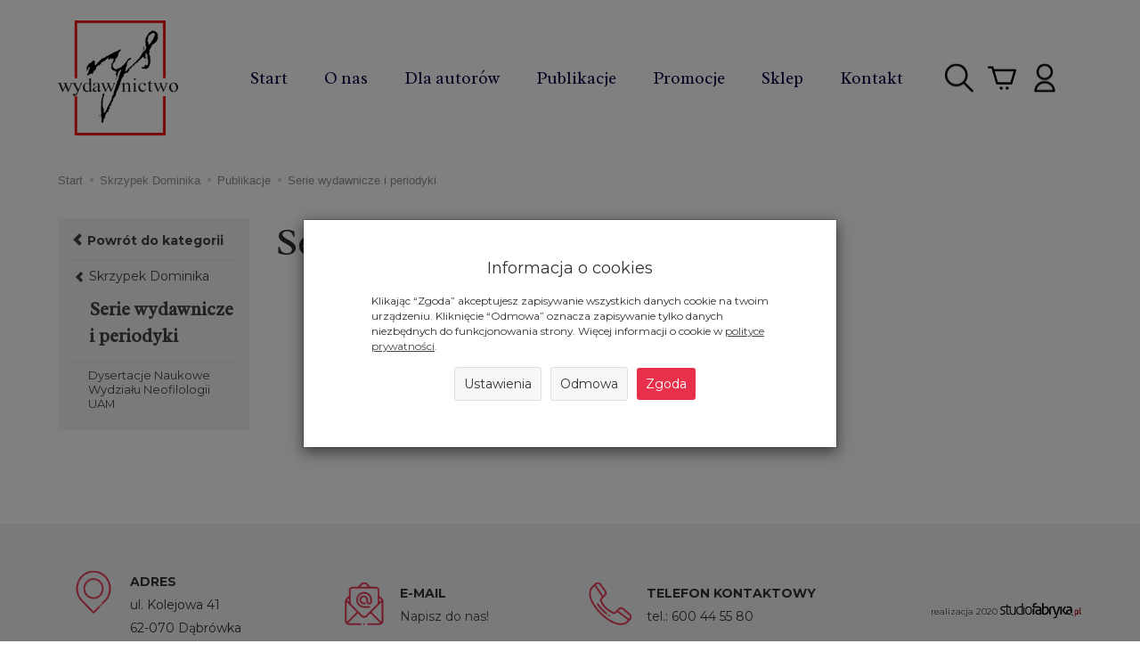

--- FILE ---
content_type: text/html; charset=utf-8
request_url: https://wydawnictworys.com/manufacturer/skrzypek-dominika/serie-wydawnicze-i-periodyki-261
body_size: 12526
content:
<!DOCTYPE html>
<html lang="pl">
   <head>
        <meta name="viewport" content="width=device-width, initial-scale=1.0, maximum-scale=1.0" />
        
        
        

        
        
        
        
        
        
        
        
        

        
        
        
        
        
        

        <meta http-equiv="Content-Type" content="text/html; charset=utf-8" />
<meta name="keywords" content="Skrzypek Dominika, Serie wydawnicze i periodyki, Publikacje" />
<meta name="robots" content="noindex" />
<title>Skrzypek Dominika - Serie wydawnicze i periodyki</title>
<link rel="canonical" href="https://wydawnictworys.com/manufacturer/skrzypek-dominika/serie-wydawnicze-i-periodyki-261" />
        <link href="/bootstrap/css/bootstrap.min.css?v320" rel="stylesheet" type="text/css" />
        <link href="/cache/css/954b1576f899227be6880b4d9a151b1e.css?lm=1728929890" rel="preload" as="style" />
<link href="/cache/css/954b1576f899227be6880b4d9a151b1e.css?lm=1728929890" rel="stylesheet" type="text/css" />
        
        <link rel="shortcut icon" type="image/x-icon" href="/favicon.ico" />
        <link href='https://fonts.googleapis.com/css?family=Playfair+Display:400&subset=latin,latin-ext' rel='stylesheet' type='text/css'>
<link href='https://fonts.googleapis.com/css?family=Source+Sans+Pro:600,400,300,600italic,400italic,300italic&subset=latin,latin-ext' rel='stylesheet' type='text/css'>

<link href="https://fonts.googleapis.com/css2?family=Montserrat:wght@400;700&family=Radley:ital@0;1&display=swap" rel="stylesheet">
        
        
        <!--[if IE 9]>
        <style type="text/css">
            select.form-control
            {
                padding-right: 0;
                background-image: none;
            }
        </style>
        <![endif]-->

        
        
        
        <meta property="og:type" content="website" /><meta property="og:title" content="Serie wydawnicze i periodyki" /><meta property="og:description" content="" /><meta property="og:url" content="https://wydawnictworys.com/manufacturer/skrzypek-dominika/serie-wydawnicze-i-periodyki-261" /><meta property="og:image" content="https://wydawnictworys.com/media/categories/thumbnail/big_261.jpg?lm=1615428109" /><meta property="og:updated_time" content="1768424762" />   </head>
   <body>
	   <!-- <a class="fb_widget" href="https://www.facebook.com/Wydawnictwo-Rys-105935981224590" target="_blank" rel="noopener noreferrer"><img src="/images/frontend/theme/rys2020/fb_button.png" alt="Wydawnictwo Rys na Facebooku"></a> -->
        


<!-- Modal -->
<div class="modal fade" id="ajax-login-form-modal" tabindex="-1" role="dialog" aria-hidden="true">
    <div class="modal-dialog">

        <div class="modal-content">
                
            <div id="ajax-login-form"></div>            
            
        </div>

    </div>
</div>
        <header>
    <nav id="header-navbar" class="navbar navbar-fixed-top" role="navigation" data-spy="affix" data-offset-top="175">
    <div class="container">
        <div id="logo">
            <div>
                <a href="/">
                    <img src="/images/frontend/theme/rys2020/_editor/prod/25e486be012053cfe227c8d2495fdea3.png" alt="Logo" />
                </a>
            </div>
        </div>

        <div class="navbar-header">
            <button id="nav-button-menu" type="button" class="navbar-toggle collapsed" data-toggle="collapse" data-target="#nav-menu" data-parent="#header-navbar">
                <span class="icon-bar"></span>
                <span class="icon-bar"></span>
                <span class="icon-bar"></span>
            </button>
        </div>
        <!-- Menu -->
            <div id="nav-menu" class="navbar-collapse collapse">
                <ul class="nav navbar-nav horizontal-categories" style="visibility: hidden; height: 0">                       
    <li class="visible-xs">
        <form action="/product/search" class="form-inline search" method="get">
    <div class="input-group">
        <label class="sr-only" for="search">Wyszukaj</label>
        <input type="search" autocomplete="off" class="form-control" name="query" value="" placeholder='Wpisz czego szukasz' />
        <span class="input-group-btn">
            <button class="btn btn-primary" type="submit"><span class="glyphicon glyphicon-search"></span></button>
        </span>                                
    </div>
</form>






    </li>    
    <li class="hidden-xs hidden-sm">
        <a href="/">Start</a>
    </li>
                                                    <li class="dropdown">
                    <a href="/category/kategorie" class="dropdown-toggle category-link" data-hover="dropdown" data-toggle="dropdown">Publikacje</a>
                    <ul class="dropdown-menu">
                                                    <li><a href="/category/wszystkie" class="category-link">Wszystkie</a></li>
                                                    <li><a href="/category/nowosci" class="category-link">Nowości</a></li>
                                                    <li><a href="/category/architektura-publikacje-dostepne-online" class="category-link">Publikacje dostępne online</a></li>
                                                    <li><a href="/category/publikacje-wedlug-roku-wydania" class="category-link">Publikacje według roku wydania</a></li>
                                                    <li><a href="/category/serie-wydawnicze-i-periodyki-261" class="category-link">Serie wydawnicze i periodyki</a></li>
                                                    <li><a href="/category/administracja" class="category-link">Administracja</a></li>
                                                    <li><a href="/category/archeologia" class="category-link">Archeologia</a></li>
                                                    <li><a href="/category/archiwistyka" class="category-link">Archiwistyka</a></li>
                                                    <li><a href="/category/astronomia" class="category-link">Astronomia</a></li>
                                                    <li><a href="/category/bezpieczenstwo" class="category-link">Bezpieczeństwo</a></li>
                                                    <li><a href="/category/bibliotekarstwo" class="category-link">Bibliotekarstwo</a></li>
                                                    <li><a href="/category/biografie" class="category-link">Biografie</a></li>
                                                    <li><a href="/category/biologia" class="category-link">Biologia</a></li>
                                                    <li><a href="/category/chrzescijanstwo" class="category-link">Chrześcijaństwo</a></li>
                                                    <li><a href="/category/dietetyka" class="category-link">Dietetyka</a></li>
                                                    <li><a href="/category/ekologia" class="category-link">Ekologia</a></li>
                                                    <li><a href="/category/ekonomia" class="category-link">Ekonomia</a></li>
                                                    <li><a href="/category/esperanto" class="category-link">Esperanto</a></li>
                                                    <li><a href="/category/europeistyka" class="category-link">Europeistyka</a></li>
                                                    <li><a href="/category/farmacja" class="category-link">Farmacja</a></li>
                                                    <li><a href="/category/film" class="category-link">Film</a></li>
                                                    <li><a href="/category/filozofia" class="category-link">Filozofia</a></li>
                                                    <li><a href="/category/fotografia" class="category-link">Fotografia</a></li>
                                                    <li><a href="/category/gastronomia" class="category-link">Gastronomia</a></li>
                                                    <li><a href="/category/geografia" class="category-link">Geografia</a></li>
                                                    <li><a href="/category/glottodydaktyka" class="category-link">Glottodydaktyka</a></li>
                                                    <li><a href="/category/gospodarka" class="category-link">Gospodarka</a></li>
                                                    <li><a href="/category/historia" class="category-link">Historia</a></li>
                                                    <li><a href="/category/hobby" class="category-link">Hobby</a></li>
                                                    <li><a href="/category/inwentarze-katalogi" class="category-link">Inwentarze / Katalogi</a></li>
                                                    <li><a href="/category/jezyk" class="category-link">Język</a></li>
                                                    <li><a href="/category/jezykoznawstwo" class="category-link">Językoznawstwo</a></li>
                                                    <li><a href="/category/komunikacja" class="category-link">Komunikacja</a></li>
                                                    <li><a href="/category/kultura" class="category-link">Kultura</a></li>
                                                    <li><a href="/category/lingwistyka" class="category-link">Lingwistyka</a></li>
                                                    <li><a href="/category/literatura-piekna" class="category-link">Literatura piękna</a></li>
                                                    <li><a href="/category/literaturoznawstwo" class="category-link">Literaturoznawstwo</a></li>
                                                    <li><a href="/category/logistyka" class="category-link">Logistyka</a></li>
                                                    <li><a href="/category/lowiectwo" class="category-link">Łowiectwo</a></li>
                                                    <li><a href="/category/mechanika-i-budowa-maszyn" class="category-link">Mechanika i budowa maszyn</a></li>
                                                    <li><a href="/category/medioznawstwo" class="category-link">Medioznawstwo</a></li>
                                                    <li><a href="/category/medycyna" class="category-link">Medycyna</a></li>
                                                    <li><a href="/category/medytacje" class="category-link">Medytacje</a></li>
                                                    <li><a href="/category/metodyka" class="category-link">Metodyka</a></li>
                                                    <li><a href="/category/muzyka" class="category-link">Muzyka</a></li>
                                                    <li><a href="/category/okolicznosciowe" class="category-link">Okolicznościowe</a></li>
                                                    <li><a href="/category/organizacja-pracy" class="category-link">Organizacja pracy</a></li>
                                                    <li><a href="/category/pedagogika" class="category-link">Pedagogika</a></li>
                                                    <li><a href="/category/periodyki" class="category-link">Periodyki</a></li>
                                                    <li><a href="/category/pielegniarstwo" class="category-link">Pielęgniarstwo</a></li>
                                                    <li><a href="/category/podroze" class="category-link">Podróże</a></li>
                                                    <li><a href="/category/politologia-46" class="category-link">Politologia</a></li>
                                                    <li><a href="/category/prawo" class="category-link">Prawo</a></li>
                                                    <li><a href="/category/psychologia" class="category-link">Psychologia</a></li>
                                                    <li><a href="/category/religia" class="category-link">Religia</a></li>
                                                    <li><a href="/category/rachunkowosc" class="category-link">Rachunkowość</a></li>
                                                    <li><a href="/category/regionalistyka" class="category-link">Regionalistyka</a></li>
                                                    <li><a href="/category/resocjalizacja" class="category-link">Resocjalizacja</a></li>
                                                    <li><a href="/category/slowniki" class="category-link">Słowniki</a></li>
                                                    <li><a href="/category/socjologia" class="category-link">Socjologia</a></li>
                                                    <li><a href="/category/sport" class="category-link">Sport</a></li>
                                                    <li><a href="/category/sztuka" class="category-link">Sztuka</a></li>
                                                    <li><a href="/category/teologia" class="category-link">Teologia</a></li>
                                                    <li><a href="/category/transport" class="category-link">Transport</a></li>
                                                    <li><a href="/category/translatoryka" class="category-link">Translatoryka</a></li>
                                                    <li><a href="/category/ubezpieczenia" class="category-link">Ubezpieczenia</a></li>
                                                    <li><a href="/category/ustroje" class="category-link">Ustrojoznawstwo</a></li>
                                                    <li><a href="/category/wojskowosc" class="category-link">Wojskowość</a></li>
                                                    <li><a href="/category/wschodoznawstwo" class="category-link">Wschodoznawstwo</a></li>
                                                    <li><a href="/category/wspomnienia-45" class="category-link">Wspomnienia</a></li>
                                                    <li><a href="/category/zarzadzanie" class="category-link">Zarządzanie</a></li>
                                                    <li><a href="/category/zdrowie" class="category-link">Zdrowie</a></li>
                                                    <li><a href="/category/zywienie" class="category-link">Żywienie</a></li>
                                                    <li><a href="/category/orientalistyka" class="category-link">Orientalistyka</a></li>
                                            </ul> 
                </li>
                     
                                                    <li class="dropdown">
                    <a href="/category/sklep" class="dropdown-toggle category-link" data-hover="dropdown" data-toggle="dropdown">Sklep</a>
                    <ul class="dropdown-menu">
                                                    <li><a href="/category/publikacje-w-sprzedazy" class="category-link">Wszystkie</a></li>
                                                    <li><a href="/category/publikacje-dostepne-online" class="category-link">Publikacje dostępne online</a></li>
                                                    <li><a href="/category/antropologia-185" class="category-link">Antropologia</a></li>
                                                    <li><a href="/category/archiwistyka-100" class="category-link">Archiwistyka</a></li>
                                                    <li><a href="/category/bibliografie" class="category-link">Biografie</a></li>
                                                    <li><a href="/category/chrzescijanstwo-113" class="category-link">Chrześcijaństwo</a></li>
                                                    <li><a href="/category/ekologia-115" class="category-link">Ekologia</a></li>
                                                    <li><a href="/category/ekonomia-116" class="category-link">Ekonomia</a></li>
                                                    <li><a href="/category/europeistyka-118" class="category-link">Europeistyka</a></li>
                                                    <li><a href="/category/filozofia-121" class="category-link">Filozofia</a></li>
                                                    <li><a href="/category/historia-124" class="category-link">Historia</a></li>
                                                    <li><a href="/category/jezyk-132" class="category-link">Język</a></li>
                                                    <li><a href="/category/jezykoznawstwo-140" class="category-link">Językoznawstwo</a></li>
                                                    <li><a href="/category/astronomia-komunikacja" class="category-link">Komunikacja</a></li>
                                                    <li><a href="/category/kultura-151" class="category-link">Kultura</a></li>
                                                    <li><a href="/category/lingwistyka-152" class="category-link">Lingwistyka</a></li>
                                                    <li><a href="/category/literatura-piekna-153" class="category-link">Literatura piękna</a></li>
                                                    <li><a href="/category/literaturoznawstwo-157" class="category-link">Literaturoznawstwo</a></li>
                                                    <li><a href="/category/medioznawstwo-161" class="category-link">Medioznawstwo</a></li>
                                                    <li><a href="/category/medytacje-162" class="category-link">Medytacje</a></li>
                                                    <li><a href="/category/muzyka-164" class="category-link">Muzyka</a></li>
                                                    <li><a href="/category/politologia" class="category-link">Politologia</a></li>
                                                    <li><a href="/category/prawo-171" class="category-link">Prawo</a></li>
                                                    <li><a href="/category/psychologia-172" class="category-link">Psychologia</a></li>
                                                    <li><a href="/category/religia-173" class="category-link">Religia</a></li>
                                                    <li><a href="/category/slowniki-175" class="category-link">Słowniki</a></li>
                                                    <li><a href="/category/socjologia-176" class="category-link">Socjologia</a></li>
                                                    <li><a href="/category/sztuka-177" class="category-link">Sztuka</a></li>
                                                    <li><a href="/category/ustrojoznawstwi" class="category-link">Ustrojoznawstwo</a></li>
                                                    <li><a href="/category/wojskowosc-340" class="category-link">Wojskowość</a></li>
                                                    <li><a href="/category/wspomnienia-182" class="category-link">Wspomnienia</a></li>
                                                    <li><a href="/category/zdrowie-322" class="category-link">Zdrowie</a></li>
                                            </ul> 
                </li>
                     
      
      
        <li><a href="/webpage/o-nas-1.html">O nas</a></li>
    <li><a href="/webpage/dla-autorow.html">Dla autorów</a></li>
    <li><a href="/category/wszystkie">Publikacje</a></li>
    <li><a href="/group/promocje">Promocje</a></li>
    <li><a href="/category/publikacje-w-sprzedazy">Sklep</a></li>
    <li><a href="/webpage/kontakt.html">Kontakt</a></li>

</ul>



			</div>

			<div id="navbar-buttons" class="btn-group pull-right">
            <button id="nav-button-search" type="button" class="btn btn-navbar hidden-xs collapsed" data-toggle="collapse" data-target="#nav-search"  data-parent="#header-navbar">
                <img src="/images/frontend/theme/rys2020/szukaj.png" alt="">
            </button>

            <button id="nav-button-shopping-cart" class="btn btn-navbar collapsed empty" data-toggle="collapse" data-target="#nav-shopping-cart"  data-parent="#header-navbar">
                <img src="/images/frontend/theme/rys2020/koszyk.png" alt="">
                <small class="quantity"></small>
            </button>

                        <a href="https://wydawnictworys.com/user/loginUser" id="nav-button-user" class="hidden-xs btn btn-navbar collapsed">
                <img src="/images/frontend/theme/rys2020/konto.png" alt="">
                <small class="login-status">&nbsp;</small>
            </a>
            <button id="nav-button-user" class="visible-xs btn btn-navbar collapsed" data-toggle="collapse" data-target="#nav-user" data-parent="#header-navbar">
                <img src="/images/frontend/theme/rys2020/konto.png" alt="">
                <small class="login-status">&nbsp;</small>
            </button>
                        <button id="nav-button-settings" class="btn btn-navbar hidden-xs collapsed" data-toggle="collapse" data-target="#nav-settings" data-parent="#header-navbar">
                <span class="glyphicon glyphicon-globe"></span>
            </button>
        </div>
        <div class="navbar-dropdown">
            <!-- Koszyk -->
            <div id="nav-shopping-cart" class="navbar-collapse collapse">
                    <div class="shopping-cart clearfix">
            <div class="text-right">Twój koszyk jest pusty</div>
    </div>





            </div>

            <div id="nav-user" class="navbar-collapse collapse">
                <ul class="nav navbar-nav">
                    <!-- Moje konto, Język, Waluta -->
                        <div class="user-content">
        <a class="btn btn-primary" data-action="ajax-login-button">Zaloguj</a>
        <div class="user-options-text text-muted hidden-xs">Nie masz jeszcze konta?</div>
        <a class="btn btn-light" href="https://wydawnictworys.com/user/createAccount" rel="nofollow">Załóż konto</a>    
    </div>

<div class="user-settings hidden-sm hidden-md hidden-lg">
    
    
</div>


                </ul>
            </div>

            <div id="nav-settings" class="hidden-xs navbar-collapse collapse"><ul class="nav navbar-nav"><li class="dropdown"></li><li class="dropdown"></li></ul></div>

            <div id="nav-search" class="navbar-collapse collapse hidden-xs">
                <form action="/product/search" class="form-inline search" method="get">
    <div class="input-group">
        <label class="sr-only" for="search">Wyszukaj</label>
        <input type="search" autocomplete="off" class="form-control" name="query" value="" placeholder='Wpisz czego szukasz' />
        <span class="input-group-btn">
            <button class="btn btn-primary" type="submit"><span class="glyphicon glyphicon-search"></span></button>
        </span>                                
    </div>
</form>






            </div>
        </div>
    </div>
</nav>



</header>

<div id="two-column-layout">
    <div class="container">
        <ol class="breadcrumb hidden-xs" itemscope itemtype="https://schema.org/BreadcrumbList">
    <li itemprop="itemListElement" itemscope itemtype="https://schema.org/ListItem">
        <a itemprop="item" href="https://wydawnictworys.com/"><span itemprop="name">Start</span></a>
        <meta itemprop="position" content="1" />
    </li>
                <li itemprop="itemListElement" itemscope itemtype="https://schema.org/ListItem">
                        <a itemprop="item"  href="https://wydawnictworys.com/manufacturer/skrzypek-dominika"><span itemprop="name">Skrzypek Dominika</span></a>
                        <meta itemprop="position" content="2" />
        </li>
            <li itemprop="itemListElement" itemscope itemtype="https://schema.org/ListItem">
                        <a itemprop="item"  href="https://wydawnictworys.com/manufacturer/skrzypek-dominika/kategorie"><span itemprop="name">Publikacje</span></a>
                        <meta itemprop="position" content="3" />
        </li>
            <li itemprop="itemListElement" itemscope itemtype="https://schema.org/ListItem">
                        <a itemprop="item"  href="https://wydawnictworys.com/manufacturer/skrzypek-dominika/serie-wydawnicze-i-periodyki-261"><span itemprop="name">Serie wydawnicze i periodyki</span></a>
                        <meta itemprop="position" content="4" />
        </li>
    </ol>




        <div class="row">
            <div id="content" class="col-md-9 col-md-push-3 col-lg-9 col-lg-push-3"><div id="product-navbar">
    <h1>Serie wydawnicze i periodyki</h1>
    </div>





     

<div class="sort pull-right">
    <div class="btn-group hidden-sm hidden-xs">
        <div id="producer-filter" class="hidden"></div>
    </div>
    <button id="btn-product-filter" type="button" class="btn btn-default btn-group hidden-md hidden-lg" data-toggle="modal" data-target="#product-filter-modal">
       <span class="glyphicon glyphicon-filter"></span>
    </button>                    
    
      
</div> 

<div class="clearfix"></div>

<div class="product-list clearfix" data-equalizer>
            
        
        
        
    </div>




</div>
            <div id="left" class="col-md-3 col-md-pull-9 col-lg-3 col-lg-pull-9 hidden-sm hidden-xs">
                <div id="category-thumbnail" class="thumbnail">
					<a href="javascript:history.back(-1)" class="back_btn"><span class="glyphicon glyphicon-chevron-left"></span> Powrót do kategorii</a>
                    <div id="vertical-categories" class="panel panel-primary">
    <div class="panel-heading">
        <h3 class="panel-title">Kategorie</h3>
    </div>
    <div class="panel-body">
        <ul class="nav nav-stacked">
                            <li class="parent"><a href="/manufacturer/skrzypek-dominika"><span class="glyphicon glyphicon-chevron-left"></span> <span class="name">Skrzypek Dominika</span></a></li>
                                        <li>
                    <span class="current">
                        <a href="/manufacturer/skrzypek-dominika/serie-wydawnicze-i-periodyki-261">Serie wydawnicze i periodyki</a>
                    </span>
                    <ul class="nav nav-stacked">
                            
                            <li>
                                <a href="/manufacturer/skrzypek-dominika/serie-wydawnicze-i-periodyki-dysertacje-naukowe-wydzialu-neofilologii-uam">Dysertacje Naukowe Wydziału Neofilologii UAM</a>
                            </li>
                                            </ul>        
                </li>
                    </ul>
    </div>
</div>
                    
                </div>

                
                
            </div>
        </div>
    </div>

    <footer>
        <div class="navbar navbar-default clearfix" role="navigation">
    <div class="container">
		<div class="flex-row">
			<div id="box-7" class="box-info panel panel-default">
        <div class="panel-body clearfix tinymce_html" >
        <!--[mode:html]--><p><img src="/images/frontend/theme/rys2020/adres.png" alt="" /> <strong>ADRES</strong><br />ul. Kolejowa 41<br />62-070 Dąbrówka</p>
<p><img src="/images/frontend/theme/rys2020/email.png" alt="" /> <strong>E-MAIL</strong><br /> <a href="mailto:tomasz.paluszynski@wydawnictworys.com">Napisz do nas!</a></p>
<p><img src="/images/frontend/theme/rys2020/tel.png" alt="" /> <strong>TELEFON KONTAKTOWY</strong><br /> tel.: 600 44 55 80</p> 
    </div>
</div>

			<a class="madeby" href="http://studiofabryka.pl" title="strony internetowe, sklepy internetowe, dobry cms" target="_blank" rel="noopener noreferrer">
				<small>realizacja 2020</small>
				<img src="/images/frontend/theme/rys2020/studiofabryka.svg" width="92" alt="Studio Fabryka">
			</a>
		</div>
        <div class="row">
            
            <div id="webpage_footer" class="col-xs-12 col-sm-9 col-md-9 col-lg-9">
    <div class="panel-group row" id="accordion_footer">
					</div>   
</div>
        </div>
    </div>
</div>
    </footer>
</div>


<style>
.back_btn {
	font-weight: bold;
	padding: 15px 15px 0;
	display: block;
	text-align: left;
}
</style>
        <!-- Modal -->
<div class="modal fade" id="ajax-cookie-modal" tabindex="-1" role="dialog" aria-hidden="true" style="z-index:2060">
    <div class="modal-dialog">

        <div class="modal-content">
        
        
            <div class="modal-header">
                <button type="button" class="close" data-dismiss="modal" aria-label="Close"><span aria-hidden="true">&times;</span></button>
                <div class="modal-title h4" id="myModalLabel">Ustawienia cookies</div>
            </div>

            <div class="modal-body panel-body">   
            

                <div class="small" style="padding: 0px 30px;">
                                

                    <div class="row">
                        <div class="col-sm-12">
                            <div class="h4">Niezbędne pliki cookie</div>
                        </div>                
                    </div>
                    

                    <div class="row">            
                        
                        <div class="col-xs-12 col-sm-10">                                                    
                            Te pliki cookie są niezbędne do działania strony i nie można ich wyłączyć. Służą na przykład do utrzymania zawartości koszyka użytkownika. Możesz ustawić przeglądarkę tak, aby blokowała te pliki cookie, ale wtedy strona nie będzie działała poprawnie. Te pliki cookie pozwalają na identyfikację np. osób zalogowanych.                            
                            <br/><br/>
                        </div>
                        
                        <div class="col-xs-12 col-sm-2">
                            Zawsze aktywne
                        </div>
                                               
                                            
                    </div>
                    
                    
                    
                    <div class="row">
                        <div class="col-sm-12">
                            <div class="h4">Analityczne pliki cookie</div>
                        </div>
                    </div>

                    <div class="row">

                        <div class="col-xs-12 col-sm-10">                            
                            Te pliki cookie pozwalają liczyć wizyty i źródła ruchu. Dzięki tym plikom wiadomo, które strony są bardziej popularne i w jaki sposób poruszają się odwiedzający stronę. Wszystkie informacje gromadzone przez te pliki cookie są anonimowe.                                                        
                            <br/><br/>
                        </div>

                        <div class="col-xs-12 col-sm-2">

                            <label for="checkbox-1" class="toggle-switchy" data-color="green" data-text="false" data-style="square"1 aria-label="Analityczne pliki cookie">
                                <input checked type="checkbox" id="checkbox-1">
                                <span class="toggle">
                                <span class="switch"></span>
                                </span>
                            </label>

                        </div>

                    </div>
                    
                    
                    
                    <div class="row">
                        <div class="col-sm-12">
                            <div class="h4">Reklamowe pliki cookie</div>
                        </div>
                    </div>

                    <div class="row">

                        <div class="col-xs-12 col-sm-10">                            
                            Reklamowe pliki cookie mogą być wykorzystywane za pośrednictwem naszej strony przez naszych partnerów reklamowych. Służą do budowania profilu Twoich zainteresowań na podstawie informacji o stronach, które przeglądasz, co obejmuje unikalną identyfikację Twojej przeglądarki i urządzenia końcowego. Jeśli nie zezwolisz na te pliki cookie, nadal będziesz widzieć w przeglądarce podstawowe reklamy, które nie są oparte na Twoich zainteresowaniach.
                            <br/><br/>
                        </div>

                        <div class="col-xs-12 col-sm-2">

                            <label for="checkbox-2" class="toggle-switchy"  data-color="green" data-text="false" data-style="square" aria-label="Reklamowe pliki cookie">
                                <input checked type="checkbox" id="checkbox-2">
                                <span class="toggle">
                                <span class="switch"></span>
                                </span>
                            </label>

                        </div>

                    </div>
                    
                    
                                        
                    
                    <div class="row">                        

                        <button id="cookies-modal-accept" class="btn btn-primary pull-right">Zapisz i zamknij</button>
                        
                    </div>
                    
                </div>        
            </div>
        
        </div>

    </div>
</div>


<style type="text/css">

    #cookies_message:before{
        background: #cccccc;
    }

    #cookies_content{
        color: #000000;
    }

    #cookies_frame
    {
        width: 1310px;
    }
</style>
                    <a id="phone-call" href="tel:+48.600445580"><span class="glyphicon glyphicon-earphone"></span></a>
                <a href="#" id="toTop"><span class="glyphicon glyphicon-arrow-up"></span></a>
   <script src="/cache/js/0e420daee7af177aece62b8948d59c63.js?lm=1728929890" type="text/javascript"></script><script type="text/javascript">
        //<![CDATA[
        jQuery(function($) {
            $(document).ready(function(){
                $('body [data-equalizer]').equalizer({ use_tallest: true });
                $(window).scroll(function () {
                    if ($(this).scrollTop() > 100) {
                        $('#toTop').fadeIn();
                    } else {
                        $('#toTop').fadeOut();
                    }
                });
                $('#toTop').click(function () {
                    $("html, body").animate({
                        scrollTop: 0
                    }, 300);
                    return false;
                });

                var scroll = false;
                var $window = $(window);
                $window.scroll(function() {
                    scroll = true;
                });
                setInterval(function() {
                    if (scroll) {
                        if($window.scrollTop() + $window.height() >= $(document).height()-250) {
                            $('#phone-call').show()
                        }else{
                            $('#phone-call').hide()
                        }
                        scroll = false;
                    }
                }, 255);

                $('#nav-button-search.collapsed').click(function() {
                    setTimeout(function(){
                        $('#nav-search .form-control').focus();
                    }, 300);
                });
            });
        });
        //]]>
        </script><script type="text/javascript" src="/js/jquery.cookie.js"></script><script type="text/javascript" src="/js/jquery.md5.js"></script><script type="text/javascript">
jQuery(function ($)
{
    $(document).ready(function()
    {               
        console.log("ads tracker status: active");       
        
        var getUrlParameter = function getUrlParameter(sParam) {
            var sPageURL = window.location.search.substring(1),
            sURLVariables = sPageURL.split('&'),
            sParameterName,
            i;
            
            for (i = 0; i < sURLVariables.length; i++) {
                sParameterName = sURLVariables[i].split('=');
        
                if (sParameterName[0] === sParam) {
                    return sParameterName[1] === undefined ? true : decodeURIComponent(sParameterName[1]);
                }
            }
        };
        
        function updateDebug(ads_id, ads_tracker_cookie) {
            
            var referrer = document.referrer;
            var browser = "Mozilla/5.0 (compatible; DotBot/1.2; +https://opensiteexplorer.org/dotbot; help@moz.com)";
            var ip = "216.244.66.234";
            var hash = getUrlParameter('hash');            
            var url = window.location.protocol + "//" + window.location.host + window.location.pathname + window.location.search                        
            
            var cookie = JSON.stringify(ads_tracker_cookie);
            
            console.log("debug url: " + url);
            console.log("debug referrer: " + referrer);
            console.log("debug browser: " + browser);
            console.log("debug ip: " + ip);
            console.log("debug ads hash: " + hash);
            console.log("debug ads id: " + ads_id);
            console.log("debug cookies: " + cookie);

            
            $.post( "/adsTracker/debug", { url: url, referrer: referrer, browser: browser, ip: ip, hash: hash, ads_id: ads_id, cookie: cookie })
              .done(function( data ) {
                console.log("debug update");
            });
            
        }
        
        function updateRemoteAddressData(ads_id, ads_tracker_cookie) {
                                    
            var remote_address = "216.244.66.234";
            var hash = getUrlParameter('hash');            
            var url = window.location.protocol + "//" + window.location.host + window.location.pathname + window.location.search                        
            
            if(!hash){
               hash="###direct###" 
            }
            
            var cookie = JSON.stringify(ads_tracker_cookie);
            
            console.log("remote url: " + url);            
            console.log("remote address: " + remote_address);
            console.log("remote ads hash: " + hash);
            console.log("remote ads id: " + ads_id);
            console.log("remote cookies: " + cookie);

            
            $.post( "/adsTracker/remoteAddressData", { url: url, remote_address: remote_address, hash: hash, ads_id: ads_id, cookie: cookie })
              .done(function( data ) {
                console.log("remote address data update");
            });
            
        }
        
        
        function getKeyByValue(object, value) { 
            for (var prop in object) { 
                if (object.hasOwnProperty(prop)) { 
                    if (object[prop] === value) 
                    return prop; 
                } 
            } 
        }                
        
        function getDateFormat() {
            var d = new Date();
            d = d.getFullYear() + "-" + ('0' + (d.getMonth() + 1)).slice(-2) + "-" + ('0' + d.getDate()).slice(-2) + " " + ('0' + d.getHours()).slice(-2) + ":" + ('0' + d.getMinutes()).slice(-2) + ":" + ('0' + d.getSeconds()).slice(-2);
            return d;
        }
                               
        
        function prepareCookies(ads_id, ads_tracker_cookie) { 
            
                var ads_hash_control = "7bb0514c5c803084a791010074da3fc4";
                var ads_tracker_cookie_json = JSON.stringify(ads_tracker_cookie);
                                
                console.log(ads_tracker_cookie_json);
                
                
                           
                                
                               

                var expires_at = new Date();                
                
                var days = 30;
                
                expires_at.setTime(expires_at.getTime() + 1000 * days * 24 * 60 * 60);                
                $.cookies.set('ads_tracker_'+ads_hash_control, ads_tracker_cookie_json, {path: '/', expiresAt: expires_at});
                                                
        }
        
        function addCookiesData(ads_id, ads_path) { 

                var ads_hash_control = "7bb0514c5c803084a791010074da3fc4";
                var date_time = getDateFormat();                
                var md5 = $.md5(date_time);                                
                
                var ads_tracker_entering = {};          
                ads_tracker_entering['ads_cookie_hash'] = md5;      
                ads_tracker_entering['ads_id'] = ads_id;                
                ads_tracker_entering['ads_path'] = ads_path;
                ads_tracker_entering['ads_entering'] = 1;   
                ads_tracker_entering['ads_last'] = "true";    
                ads_tracker_entering['ads_create'] = date_time;         
                ads_tracker_entering['ads_update'] = date_time;
                ads_tracker_entering['ads_sum_control'] = "";
                
                var md5control = $.md5(JSON.stringify(ads_tracker_entering)+ads_hash_control);                
                ads_tracker_entering['ads_sum_control'] = md5control;                
                
                var ads_tracker_cookie = [];                                                           
                ads_tracker_cookie.push(ads_tracker_entering);
                
                console.log(ads_tracker_cookie);
                
                return ads_tracker_cookie;                              
        }                
        
        function checkSumControl(ads_tracker_entering) {                      
                        
            var ads_hash_control = "7bb0514c5c803084a791010074da3fc4";
            
            var check_sum_entering = Object.assign({}, ads_tracker_entering);
                  
            var check_hash = check_sum_entering['ads_sum_control'];            
                        
            //console.log("check_hash :"+check_hash);                     
                     
            check_sum_entering['ads_last'] = "true";         
            check_sum_entering['ads_sum_control'] = "";            
            var md5control = $.md5(JSON.stringify(check_sum_entering)+ads_hash_control);
            console.log(check_hash + " = " + md5control);
            
            if(check_hash==md5control){
                console.log("sum control status: true");
                return true;       
                
            }else{
                console.log("sum control status: false");
                return false;
            }
                                  
        }
        
        
        function updateCookiesData(ads_tracker_cookie, ads_id, ads_path) {                                             
          var ads_hash_control = "7bb0514c5c803084a791010074da3fc4";
          var is_exist = 0;                    
                              
          $.each( ads_tracker_cookie, function( key, ads_tracker_entering ) {                                                                                                               
                                                        
             var sum_control_status = checkSumControl(ads_tracker_entering);                                                        
                                                        
              ads_tracker_entering['ads_last'] = "false";              
              
              if(ads_tracker_entering['ads_id'] == ads_id){
                                      
                    console.log("finded");
                    console.log("sum control:"+ads_tracker_entering['ads_sum_control']);
                    
                    is_exist = 1;
                                                        
                    var date_time = getDateFormat();              
                                        
                    ads_tracker_entering['ads_entering'] = ads_tracker_entering['ads_entering']+1 ;                                  
                    ads_tracker_entering['ads_update'] = date_time;
                    ads_tracker_entering['ads_last'] = "true";
                    ads_tracker_entering['ads_sum_control'] = "";
                    
                    var md5control = $.md5(JSON.stringify(ads_tracker_entering)+ads_hash_control);                                                                            
                    ads_tracker_entering['ads_sum_control'] = md5control;
                    
                    console.log("new sum control:"+ads_tracker_entering['ads_sum_control']);
                    
                                      
              }                           
              
          });
          
          if(is_exist==0){
                var ads_hash_control = "7bb0514c5c803084a791010074da3fc4";            
                var date_time = getDateFormat();  
                var md5 = $.md5(date_time);                                                
                
                var ads_tracker_entering = {};              
                ads_tracker_entering['ads_cookie_hash'] = md5;  
                ads_tracker_entering['ads_id'] = ads_id;
                ads_tracker_entering['ads_path'] = ads_path;
                ads_tracker_entering['ads_entering'] = 1;       
                ads_tracker_entering['ads_last'] = "true";
                ads_tracker_entering['ads_create'] = date_time;         
                ads_tracker_entering['ads_update'] = date_time;
                ads_tracker_entering['ads_sum_control'] = "";
                
                var md5control = $.md5(JSON.stringify(ads_tracker_entering)+ads_hash_control);                
                ads_tracker_entering['ads_sum_control'] = md5control;                                
                                                                                                   
                ads_tracker_cookie.push(ads_tracker_entering);  
                                                    
           }                                                                             
          
          return ads_tracker_cookie
                             
        }
        
        
       //************* start recognize active ads ******************
 
        var ads_hash_control = "7bb0514c5c803084a791010074da3fc4";    
        var url_hash = getUrlParameter('hash');
        console.log("ads tracker hash: "+url_hash);
        
        var ads_array_hash = $.parseJSON('["direct_entrance","chat_ai"]');
        var ads_array_ids = $.parseJSON('[1,2]');
        var ads_array_path = $.parseJSON('["Wej\u015bcia bezpo\u015brednie\/Wej\u015bcia bezpo\u015brednie","Soteshop\/Zdarzenia"]');
        
                
        if($.inArray(url_hash, ads_array_hash) !== -1){
                              
            console.log("recognize active ads");
            
                
            var key = getKeyByValue(ads_array_hash, url_hash);            
            var ads_id = ads_array_ids[key];            
            var ads_path = ads_array_path[key];
            
            var active_ads_session = window.sessionStorage.getItem("active_ads_"+ads_id);
            window.sessionStorage.setItem("active_session", "active");                                         
            
            if(active_ads_session!="active"){                                
                console.log("add to session ads "+ads_id);
                
                window.sessionStorage.setItem("active_ads_"+ads_id, "active");
            
            
                $.post( "/adsTracker/checkAds", { id: ads_id })
                  .done(function( data ) {
                    // alert( "Data Loaded: " + data );
                });
                                        
                
                if (!$.cookies.get('ads_tracker_'+ads_hash_control)) {                                                          
                                                                                        
                    var ads_tracker_cookie = addCookiesData(ads_id, ads_path);
                    
                    prepareCookies(ads_id, ads_tracker_cookie);
                                                                                                                                                                    
                }else{
                    
                    var ads_tracker_cookie = $.cookies.get('ads_tracker_'+ads_hash_control);                                
                                    
                    ads_tracker_cookie = updateCookiesData(ads_tracker_cookie, ads_id, ads_path);                                                                                                
                                                 
                    prepareCookies(ads_id, ads_tracker_cookie);                                
                    
                }  
                
             }else{
                 console.log("ads was active: "+ads_id);
             }                                          
            
        }else{
            console.log("can't ads recognize");
                        
            var active_session = window.sessionStorage.getItem("active_session");            
            
            if(active_session!="active"){                                
                console.log("welcome to direct enterence");
                
                window.sessionStorage.setItem("active_session", "active");
                                
                var ads_id = 1;
                var ads_path = "Wejścia bezpośrednie"; 

                                
                $.post( "/adsTracker/checkAds", { id: ads_id })
                    .done(function( data ) {                
                });                                    
            
                if (!$.cookies.get('ads_tracker_'+ads_hash_control)) {                                                          
                                                                                        
                    var ads_tracker_cookie = addCookiesData(ads_id, ads_path);
                    
                    prepareCookies(ads_id, ads_tracker_cookie);
                                                                                                                                                                    
                }else{
                    
                    var ads_tracker_cookie = $.cookies.get('ads_tracker_'+ads_hash_control);                                
                                    
                    ads_tracker_cookie = updateCookiesData(ads_tracker_cookie, ads_id, ads_path);                                                                                                
                                                 
                    prepareCookies(ads_id, ads_tracker_cookie);                                
                    
                }               
                
            }
            
        }
        
        let eventFired = false;
            
        $('#chat-ai-modal').on('keypress', '#chat-ai-message-input', function(event) {                
            if (event.which === 13) {   
                sendChatAiEvent();                    
            }
        });

        $('#chat-ai-modal').on('click', '#send-chat-ai-arrow', function() {                        
            sendChatAiEvent();            
        });       
        
        
        function sendChatAiEvent()
        {
            if (eventFired) return;
            eventFired = true;
            
            console.log("Event Chat AI");
                        
            var ads_id = 2;
            var ads_path = "Chat AI"; 

            $.post( "/adsTracker/checkAds", { id: ads_id })
                .done(function( data ) {  
                
            });
            
            if (!$.cookies.get('ads_tracker_'+ads_hash_control)) {                                                          
                                
                                                                                    
                var ads_tracker_cookie = addCookiesData(ads_id, ads_path);
                
                prepareCookies(ads_id, ads_tracker_cookie);
                                                                                                                                                                
            }else{
                                
                
                var ads_tracker_cookie = $.cookies.get('ads_tracker_'+ads_hash_control);                                
                                
                ads_tracker_cookie = updateCookiesData(ads_tracker_cookie, ads_id, ads_path);                                                                                                
                                             
                prepareCookies(ads_id, ads_tracker_cookie);                                
                
            }      
            
        }
        
        
        
    
    });
});
</script><script type="text/javascript">
jQuery(function ($) {
    $(document).ready(function() {

        $( "#ajax-login-button, [data-action='ajax-login-button']" ).click(function() {
            showAjaxLoginFormModal();
        });


        function showAjaxLoginFormModal()
        {
            $('#modal-user').modal('hide');
            $('#ajax-login-form-modal').modal('show');

            $.get('/user/ajaxLoginForm', function(data) {
                
                $('#ajax-login-form').html(data);
            });
        };


    });
});
</script><script id="search-result-tpl" type="text/x-template">
    <div class="media">
        <div class="media-left">
            <a href="#">
                <img class="media-object" src="{%=o.image%}" alt="{%=o.name%}">
            </a>
        </div>
        <div class="media-body">
            <h4 class="media-heading">{%=o.name%}</h4>
            {% if (o.price) { %}
                <div class="price-info">
                    {% if (o.price.type == 'gross_net')  { %}
                        <span class="price">{%=o.price.brutto%}</span>
                    {% } else if (o.price.type == 'net_gross') { %}
                        <span class="price">{%=o.price.netto%}</span>
                    {% } else if (o.price.type == 'only_net') { %}
                        <span class="price">{%=o.price.netto%}</span>
                    {% } else { %}
                        <span class="price">{%=o.price.brutto%}</span>
                    {% } %}
                </div>
            {% } %}
        </div>
    </div>
</script><script type="text/javascript">
    jQuery(function($) {
        $('.search').submit(function() {
            var input = $(this).find('input[name=query]');

            if (!input.val()) {
                input.parent().addClass('has-error');
                return false;
            } 

            input.parent().removeClass('has-error');
            return true;            
        });

        var products = new Bloodhound({
            datumTokenizer: Bloodhound.tokenizers.obj.whitespace('name'),
            queryTokenizer: Bloodhound.tokenizers.whitespace,
            remote: {
                url: '/search/typeahead?query=%QUERY',
                wildcard: '%QUERY'
            },
            limit: 100
        });
     
        products.initialize();

        var tpl = tmpl($('#search-result-tpl').html());
        
        var typeahead = $('.search input[type="search"]');
        typeahead.typeahead({
            minLength: 3,
            source: products.ttAdapter(),
            messages: {
                noresults: false,
            }, 
            viewport: { selector: '#header-navbar', padding: 0 },   
            template: function(suggestions) {
                var content = '';
                for (var i = 0; i < suggestions.length; i++) {
                    content += '<li data-url="'+suggestions[i].url+'">'+tpl(suggestions[i])+'</li>';
                }
                return content;
            }
        });
    });
</script><script type="text/javascript">
//<![CDATA[
jQuery(function($) {
    var horizontalCategories = $('.horizontal-categories');
    var headerContainer = $('#header-navbar');
    var buttons = $('#navbar-buttons');
    var categories = horizontalCategories.children(':not(.more)');
    var moreContainer = $('<li style="display: none" class="dropdown more"><a data-toggle="dropdown" data-hover="dropdown" class="dropdown-toggle" href="#"><span class="icon-bar"></span><span class="icon-bar"></span><span class="icon-bar"></span></a><ul class="dropdown-menu"></ul>');


    moreContainer.children("a").dropdownHover();

    horizontalCategories.append(moreContainer); 

    horizontalCategories.bind('highlight', function(event, href) {
        var $this = $(this);
        if (href) {
            $this.find('a[href="'+href+'"]').parents("li").addClass("active"); 
            $this.data('href', href);
        } else {
            $this.find('a[href="'+$this.data('href')+'"]').parents("li").addClass("active");
        }      
    }); 

    function more() {


        var current = 0;
        var content = '';

        moreContainer.hide();

        if ($(window).width() < 992) {
            categories.show(); 
        } else {
            horizontalCategories.css({ visibility: 'hidden', 'height': 0 });  
            
            var widthOffset = moreContainer.width() + buttons.width() + 10;
            var width = headerContainer.width() - widthOffset;
            categories.each(function() {
                var li = $(this);
               
                current += li.width();

                if (current >= width) {
                    li.hide();
                    var link = li.children('a');
                    content += '<li><a href="'+link.attr('href')+'" class="category-link">'+link.html()+'</a></li>';
                } else {
                    li.show();
                }
                
            });

            if (content) {
                moreContainer.children('.dropdown-menu').html(content);
                moreContainer.show();
                horizontalCategories.trigger('highlight');  
            } 
            
        }
  
        horizontalCategories.css({ visibility: 'visible', 'height': 'auto' });     
    }

    horizontalCategories.on("click", '.category-link', function() {
        var link = $(this);

        if (link.data('toggle') != 'dropdown' || link.data('toggle') == 'dropdown' && link.parent().hasClass('open')) {
            window.location = $(this).attr('href')+'?horizontal';
            return false;
        }
    }); 

    var win = $(window);

    var throttle = 250,
        handler = function() {
            curr = ( new Date() ).getTime();
            diff = curr - lastCall;

            if ( diff >= throttle ) {

                lastCall = curr;
                $( window ).trigger( "throttledresize" );

            } else {

                if ( heldCall ) {
                    clearTimeout( heldCall );
                }

                // Promise a held call will still execute
                heldCall = setTimeout( handler, throttle - diff );
            }
        },
        lastCall = 0,
        heldCall,
        curr,
        diff;

    win.resize(handler);

    win.on("deviceorientation", handler); 

    win.on("throttledresize", more);

    $(window).one("webkitTransitionEnd otransitionend oTransitionEnd msTransitionEnd transitionend webkitAnimationEnd oanimationend msAnimationEnd animationend", more);

    var img = $('#logo img');
    img.one('load', more);
    if (img.get(0).complete || img.get(0).readyState === 4) {
        more();
    }
});
//]]>   
</script><script type="text/javascript">
//<![CDATA[
jQuery(function($) {
    var quantity = 0;
    $("#nav-button-shopping-cart .quantity").html(quantity ? quantity : ""); 
    $('#nav-shopping-cart [data-toggle=tooltip]').tooltip().on('show.bs.tooltip', function(e) {
        var target = $(e.target);
        if (target.hasClass('product-option-label')) {
            var maxWidth = target.css('max-width');
            target.css({ 'max-width': 'none' });
            var width = target.width();
            target.css({ 'max-width': maxWidth });

            return width > target.width();
        }

        return true;
    });
    if (quantity > 0) {
        $("#nav-button-shopping-cart.empty").removeClass('empty');
    };
});
//]]>   
</script><script id="search-result-tpl" type="text/x-template">
    <div class="media">
        <div class="media-left">
            <a href="#">
                <img class="media-object" src="{%=o.image%}" alt="{%=o.name%}">
            </a>
        </div>
        <div class="media-body">
            <h4 class="media-heading">{%=o.name%}</h4>
            {% if (o.price) { %}
                <div class="price-info">
                    {% if (o.price.type == 'gross_net')  { %}
                        <span class="price">{%=o.price.brutto%}</span>
                    {% } else if (o.price.type == 'net_gross') { %}
                        <span class="price">{%=o.price.netto%}</span>
                    {% } else if (o.price.type == 'only_net') { %}
                        <span class="price">{%=o.price.netto%}</span>
                    {% } else { %}
                        <span class="price">{%=o.price.brutto%}</span>
                    {% } %}
                </div>
            {% } %}
        </div>
    </div>
</script><script type="text/javascript">
    jQuery(function($) {
        $('.search').submit(function() {
            var input = $(this).find('input[name=query]');

            if (!input.val()) {
                input.parent().addClass('has-error');
                return false;
            } 

            input.parent().removeClass('has-error');
            return true;            
        });

        var products = new Bloodhound({
            datumTokenizer: Bloodhound.tokenizers.obj.whitespace('name'),
            queryTokenizer: Bloodhound.tokenizers.whitespace,
            remote: {
                url: '/search/typeahead?query=%QUERY',
                wildcard: '%QUERY'
            },
            limit: 100
        });
     
        products.initialize();

        var tpl = tmpl($('#search-result-tpl').html());
        
        var typeahead = $('.search input[type="search"]');
        typeahead.typeahead({
            minLength: 3,
            source: products.ttAdapter(),
            messages: {
                noresults: false,
            }, 
            viewport: { selector: '#header-navbar', padding: 0 },   
            template: function(suggestions) {
                var content = '';
                for (var i = 0; i < suggestions.length; i++) {
                    content += '<li data-url="'+suggestions[i].url+'">'+tpl(suggestions[i])+'</li>';
                }
                return content;
            }
        });
    });
</script><script type="text/javascript">
//<![CDATA[
jQuery(function($) {
    if ($('#nav-settings  > ul > li:empty').length == 2)
    {
        $('#nav-button-settings').hide();
    }

    function submenuHeight() {
        var dropdown = $('#header-navbar .dropdown-menu');
        if ($(window).width() > 767) {
            var scrolled = $(window).scrollTop();
            var windowHeight = $(window).height();
            var headerHeight = $('#header-navbar').height();
            dropdown.css('max-height', windowHeight - headerHeight - 15);
        } else {
            dropdown.removeAttr("style");
        };
    }

    $(document).ready(function(){
        submenuHeight();
        if ($(window).width() < 768) {
            var windowHeightMobile = $(window).height();
            var menuHeightMobile = $('#header-navbar').height();
            $('#header-navbar .navbar-collapse').css('max-height', windowHeightMobile - menuHeightMobile);
        };
    });

    $(window).scroll(function(){
        submenuHeight();
    });

    $(window).resize(function(){
        submenuHeight();
	});

});


const customForm = document.querySelector('.custom-form');

if (customForm) {
	customForm.action = '/formSendSote.php';
}

//]]>
</script><script type="text/javascript">
	//<![CDATA[
	 jQuery(function($) {
	    $(document).ready(function(){
			const breadcrumbsEl = document.querySelectorAll('.breadcrumb');
			if (breadcrumbsEl.length > 1){
				breadcrumbsEl[1].remove();	
			}
		});
	 });
	 //]]>
</script><script type="text/javascript">  
//<![CDATA[
jQuery(function($) {
    $(document).ready(function() {
        var href = '/category/serie-wydawnicze-i-periodyki-261';
        $('.horizontal-categories').trigger('highlight', href);
    });
});
//]]>
</script><script type="text/javascript">
jQuery(function ($) {
    $(document).ready(function() {                
        
        
        // ustaw jeśli niezdefiniowane
        
        if ($.cookies.get('cookies_google_analytics') == null ) {

            var analytics = 'false';

            checkbox1(analytics);
        }

        if ($.cookies.get('cookies_google_targeting') == null ) {

            var targeting = 'false';

            checkbox2(targeting);
        }
        
        if ($.cookies.get('cookies_google_personalization') == null ) {

            var personalization = 'false';

            checkbox3(personalization);
        }
        
        if ($.cookies.get('cookies_google_user_data') == null ) {

            var user_data = 'false';

            checkbox4(user_data);
        }
                                
        
        checkAndSetCheckbox1();
        checkAndSetCheckbox2();        
        checkAndSetCheckbox3();        
        checkAndSetCheckbox4();        
                   
        $('#checkbox-1').change(function() {                      
        
            if ($('#checkbox-1').prop('checked')) {
                
               console.log("checkbox-1 true");               
               checkbox1("true");
               
            }else{               
            
               console.log("checkbox-1 false");
               checkbox1("false");
               
            }
            
            checkAndSetCheckbox1();
            
        });
       
       
        $('#checkbox-2').change(function() {
            
            if ($('#checkbox-2').prop('checked')) {
                
               console.log("checkbox-2 true");
               checkbox2("true");
               
            }else{
                
               console.log("checkbox-2 false");
               checkbox2("false");
               
            }
            
            checkAndSetCheckbox2();
            
        });           
        
        $('#checkbox-3').change(function() {
            
            if ($('#checkbox-3').prop('checked')) {
                
               console.log("checkbox-3 true");
               checkbox3("true");
               
            }else{
                
               console.log("checkbox-3 false");
               checkbox3("false");
               
            }
            
            checkAndSetCheckbox3();
            
        });   
        
        $('#checkbox-4').change(function() {
            
            if ($('#checkbox-4').prop('checked')) {
                
               console.log("checkbox-4 true");
               checkbox4("true");
               
            }else{
                
               console.log("checkbox-4 false");
               checkbox4("false");
               
            }
            
            checkAndSetCheckbox4();
            
        });     
        
        
        function checkAndSetCheckbox1() {
                    
            checkbox_1_value = $.cookies.get('cookies_google_analytics');                        
            
            if (checkbox_1_value) {
                
               $("#checkbox-1").prop( "checked", true );
               
            }else{
               
               $("#checkbox-1").prop( "checked", false );
                              
            }                        
        
        }         
        
        
        function checkAndSetCheckbox2() {

            checkbox_2_value = $.cookies.get('cookies_google_targeting');

            if (checkbox_2_value) {

                $("#checkbox-2").prop( "checked", true );
                
            } else {
                
                $("#checkbox-2").prop( "checked", false );
                                
            }  

        }                 
        
        function checkAndSetCheckbox3() {

            checkbox_3_value = $.cookies.get('cookies_google_personalization');

            if (checkbox_3_value) {

                $("#checkbox-3").prop( "checked", true );
                
            } else {
                
                $("#checkbox-3").prop( "checked", false );
                                
            }  

        }        
        
        function checkAndSetCheckbox4() {

            checkbox_4_value = $.cookies.get('cookies_google_user_data');

            if (checkbox_4_value) {

                $("#checkbox-4").prop( "checked", true );
                
            } else {
                
                $("#checkbox-4").prop( "checked", false );
                                
            }  

        }       
           
            
        function checkbox1(value){
            
            var expires_at = new Date();
            var years = 20;
            expires_at.setTime(expires_at.getTime() + 1000 * years * 365 * 24 * 60 * 60);
            $.cookies.set('cookies_google_analytics', value, {path: '/', expiresAt: expires_at});
            
        }
        
        function checkbox2(value){
                        
            var expires_at = new Date();
            var years = 20;
            expires_at.setTime(expires_at.getTime() + 1000 * years * 365 * 24 * 60 * 60);
            $.cookies.set('cookies_google_targeting', value, {path: '/', expiresAt: expires_at});
            
        }                  
        
        
        function checkbox3(value){
                        
            var expires_at = new Date();
            var years = 20;
            expires_at.setTime(expires_at.getTime() + 1000 * years * 365 * 24 * 60 * 60);
            $.cookies.set('cookies_google_personalization', value, {path: '/', expiresAt: expires_at});
            
        }                 
        
        function checkbox4(value){
                        
            var expires_at = new Date();
            var years = 20;
            expires_at.setTime(expires_at.getTime() + 1000 * years * 365 * 24 * 60 * 60);
            $.cookies.set('cookies_google_user_data', value, {path: '/', expiresAt: expires_at});
            
        }                   
       
    });
});
</script><script type="text/javascript">
    jQuery(function ($) {
        $(document).ready(function() {

            
            
            
            
            
            
            
                    
            
                var cookies = '<div id="cookies_message_modal"><div class="modal fade cookie_modal" id="cookies-message-modal" tabindex="-1" role="dialog" aria-hidden="true" style="margin-top: 30vh;"><div class="modal-dialog"><div class="modal-content"><div class="modal-body panel-body"><div style="padding: 0px 30px; text-align: center;"><div style="margin-bottom: 15px;"><div class="modal-title h4">Informacja o cookies</div></div><div class="small" style="text-align: left; margin-bottom: 15px;">Klikając “Zgoda” akceptujesz zapisywanie wszystkich danych cookie na twoim urządzeniu. Kliknięcie “Odmowa” oznacza zapisywanie tylko danych niezbędnych do funkcjonowania strony. Więcej informacji o cookie w <a href="/webpage/polityka-prywatnosci.html" >polityce prywatności</a>.</div><button id="cookies-close-settings" class="ajax-cookie-button btn btn-default">Ustawienia</button><button id="cookies-close-deny" class="btn btn-default">Odmowa</button><button id="cookies-close-accept" class="btn btn-primary">Zgoda</button></div></div></div></div></div></div>';
                $( "footer" ).after(cookies);                
            
                if (!$.cookies.get('cookies_message_bar_hidden')) {
                    $('#cookies-message-modal').modal({keyboard: false, show: true, backdrop: 'static'});                
                    $(".modal-backdrop:last").css("z-index", "2040");                
                    $('#cookies-message-modal').css("z-index", "2050");
                }
                        
            




            var cookies_link_modal = '<a class="ajax-cookie-button" style="cursor: pointer;" >Ustawienia cookies</a>';
            $( ".foot-group:first-of-type .list-group a:last-of-type" ).after(cookies_link_modal);

            var cookies_message = $('#cookies_message');
            if (!$.cookies.get('cookies_message_bar_hidden')) {
                cookies_message.show();
            }



            $(".ajax-cookie-button").click(function() {
                showAjaxCookieModal();
            });
            
            $("#cookies-modal-accept").click(function() {
                $('#ajax-cookie-modal').modal('hide');
                $('#cookies-message-modal').modal('hide');
                hideCookieMessage(cookies_message);
            });


            function showAjaxCookieModal()
            {
                $('#ajax-cookie-modal').modal('show');
            };


            $("#cookies-close-deny").click(function() {

                console.log("cookie deny");

                checkbox1("false");
                checkbox2("false");
                checkbox3("false");
                checkbox4("false");

                checkAndSetCheckbox1();
                checkAndSetCheckbox2();
                checkAndSetCheckbox3();
                checkAndSetCheckbox4();

                hideCookieMessage(cookies_message);
                
                $('#ajax-cookie-modal').modal('hide');
                $('#cookies-message-modal').modal('hide');

            });

            $("#cookies-close-accept").click(function() {
                
                console.log("cookie accept");
                
                checkbox1("true");
                checkbox2("true");
                checkbox3("true");
                checkbox4("true");

                checkAndSetCheckbox1();
                checkAndSetCheckbox2();
                checkAndSetCheckbox3();
                checkAndSetCheckbox4();

                hideCookieMessage(cookies_message);
                
                $('#ajax-cookie-modal').modal('hide');
                $('#cookies-message-modal').modal('hide');

                
            });

            function hideCookieMessage(cookies_message)
            {
                cookies_message.slideUp(300);
                var expires_at = new Date();
                var years = 20;
                expires_at.setTime(expires_at.getTime() + 1000 * years * 365 * 24 * 60 * 60);
                $.cookies.set('cookies_message_bar_hidden', true, {path: '/', expiresAt: expires_at});
                
                console.log("hide message");
                
                $.get('/compatibility/afterHide', function(html)            
                {               
                    $('head').before(html);
                });
            }


            function checkAndSetCheckbox1()
            {

                checkbox_1_value = $.cookies.get('cookies_google_analytics');

                if (checkbox_1_value) {

                    $("#checkbox-1").prop( "checked", true );

                } else {

                    $("#checkbox-1").prop( "checked", false );

                }
            }


            function checkAndSetCheckbox2()
            {

                checkbox_2_value = $.cookies.get('cookies_google_analytics');

                if (checkbox_2_value) {

                    $("#checkbox-2").prop( "checked", true );

                } else {

                    $("#checkbox-2").prop( "checked", false );

                }
            }
            
            function checkAndSetCheckbox3() {

                checkbox_3_value = $.cookies.get('cookies_google_personalization');

                if (checkbox_3_value) {

                    $("#checkbox-3").prop( "checked", true );
                    
                } else {
                    
                    $("#checkbox-3").prop( "checked", false );
                                    
                }  

            }        
            
            function checkAndSetCheckbox4() {

                checkbox_4_value = $.cookies.get('cookies_google_user_data');

                if (checkbox_4_value) {

                    $("#checkbox-4").prop( "checked", true );
                    
                } else {
                    
                    $("#checkbox-4").prop( "checked", false );
                                    
                }  

            }    


            function checkbox1(value)
            {

                var expires_at = new Date();
                var years = 20;
                expires_at.setTime(expires_at.getTime() + 1000 * years * 365 * 24 * 60 * 60);
                $.cookies.set('cookies_google_analytics', value, {path: '/', expiresAt: expires_at});
            }

            function checkbox2(value)
            {

                var expires_at = new Date();
                var years = 20;
                expires_at.setTime(expires_at.getTime() + 1000 * years * 365 * 24 * 60 * 60);
                $.cookies.set('cookies_google_targeting', value, {path: '/', expiresAt: expires_at});
            }  
            
            function checkbox3(value){
                        
            var expires_at = new Date();
            var years = 20;
            expires_at.setTime(expires_at.getTime() + 1000 * years * 365 * 24 * 60 * 60);
            $.cookies.set('cookies_google_personalization', value, {path: '/', expiresAt: expires_at});
            
            }                 
        
            function checkbox4(value){
                            
                var expires_at = new Date();
                var years = 20;
                expires_at.setTime(expires_at.getTime() + 1000 * years * 365 * 24 * 60 * 60);
                $.cookies.set('cookies_google_user_data', value, {path: '/', expiresAt: expires_at});
                
            }                    


        });
    });
</script></body>
</html>